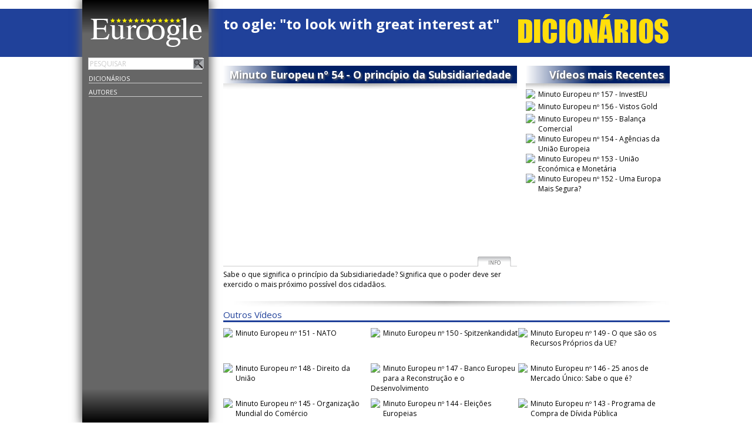

--- FILE ---
content_type: text/html
request_url: http://euroogle.com/videos.asp?id=357
body_size: 11760
content:

<!DOCTYPE html PUBLIC "-//W3C//DTD XHTML 1.0 Transitional//EN" "http://www.w3.org/TR/xhtml1/DTD/xhtml1-transitional.dtd">
<html xmlns="http://www.w3.org/1999/xhtml">
<head>
<meta http-equiv="Content-Type" content="text/html; charset=utf-8" />
<title>Euroogle - Dicionário de Termos Europeus</title>
<link href="css/smoothness/jquery-ui-1.10.2.custom.css" rel="stylesheet">
<link href='http://fonts.googleapis.com/css?family=Open+Sans:400italic,700italic,400,700' rel='stylesheet' type='text/css'>
<link href="css/euroogle.css" rel="stylesheet" type="text/css" />
<script src="js/jquery-1.9.1.js"></script>
<script src="js/jquery-ui-1.10.2.custom.js"></script>
<!-- Anything Slider -->
<link rel="stylesheet" href="css/anythingslider.css">
<script src="js/jquery.anythingslider.min.js"></script>
<script src="js/analytics.js"></script>
</head>
<body>
<div id="main">


<div id="left" class="gradient">
	<a href="default.asp"><img src="images/logo_euroogle.png" width="215" height="95" alt="Euroogle" /></a>
    <div id="quick_search"><form action="dicionario.asp"><input name="search" type="text" value="PESQUISAR" /><button>Pesquisar</button></form></div>
    <div id="menu">
        <!--<li><a href="default.asp">Início</a></li>-->
		<li><a href="dicionario.asp">Dicionários</a></li>
		<li><a href="autores.asp">Autores</a></li>
        <!--<li><a href="news.asp">Notícias</a></li>-->
        <!--<li><a href="videos.asp">Vídeos</a></li>-->
        <!--<li><a href="europa.asp">Para mim a Europa é</a></li>-->
        <!--<li><a href="http://www.carloscoelho.eu/dossiers/sub:7" target="_blank" class="new_window">Dossiers</a></li>
        <li><a href="http://www.carloscoelho.eu/europa-em-directo/sub:32" target="_blank" class="new_window">Europa em Directo</a></li>
        <li><a href="http://www.carloscoelho.eu/deputados" target="_blank" class="new_window">Deputados ao PE</a></li>
        <li><a href="http://www.carloscoelho.eu/pages/quer-vir-para-bruxelas" target="_blank" class="new_window">Quer Vir para Bruxelas</a></li>-->
    </div>
<!-- Start AnythingSlider -->
	<ul id="slider">

	</ul>
<!-- END AnythingSlider -->
</div>
<div id="header">
	<div id="header1" style="display: none;">HOME | MAPA DO SITE | CONTACTOS | POLÍTICA DE PRIVACIDADE</div>
	<div id="header2">
    <h1>to ogle: "to look with great interest at"</h1>
	<div id="logo_dic"><a href="dicionario.asp"><img src="/images/logo_dic2.png" width="260" height="71" alt="Dicionários" border="0"/></a></div>
    </div>
</div>
<div id="content">
    <div class="main_video_container">
        <div class="common_title">Minuto Europeu nº 54 - O princípio da Subsidiariedade</div>
        <div class="bot_border"></div>
      <div class="main_video_player"><iframe width="500" height="281" src="https://www.youtube.com/embed/YcUc9R26qLs?rel=0&amp;showinfo=0" frameborder="0" allowfullscreen></iframe></div>
        <div class="ver_mais_wrapper"><div class="ver_mais">info</div></div>
      <div class="main_video_lead">Sabe o que significa o princípio da Subsidiariedade? Significa que o poder deve ser exercido o mais próximo possível dos cidadãos.</div>
    </div>

    <div class="related_video_container">
        <div class="common_title">Vídeos mais Recentes</div>
        <div class="bot_border"></div>
      
      <a href="videos.asp?id=460">
        <div class="related_video">
        	<div class="related_video_thumb"><img src="http://img.youtube.com/vi/OeOw2_1gxs4/0.jpg" width="75" /></div>
            <div class="related_video_title">Minuto Europeu nº 157 - InvestEU</div>
        </div></a>
      
      <a href="videos.asp?id=459">
        <div class="related_video">
        	<div class="related_video_thumb"><img src="http://img.youtube.com/vi/yUW8UcD-46A/0.jpg" width="75" /></div>
            <div class="related_video_title">Minuto Europeu nº 156 - Vistos Gold</div>
        </div></a>
      
      <a href="videos.asp?id=458">
        <div class="related_video">
        	<div class="related_video_thumb"><img src="http://img.youtube.com/vi/FHSHQDDGHdk/0.jpg" width="75" /></div>
            <div class="related_video_title">Minuto Europeu nº 155 - Balança Comercial</div>
        </div></a>
      
      <a href="videos.asp?id=457">
        <div class="related_video">
        	<div class="related_video_thumb"><img src="http://img.youtube.com/vi/hr2PCzvuBfo/0.jpg" width="75" /></div>
            <div class="related_video_title">Minuto Europeu nº 154 - Agências da União Europeia</div>
        </div></a>
      
      <a href="videos.asp?id=456">
        <div class="related_video">
        	<div class="related_video_thumb"><img src="http://img.youtube.com/vi/T1vY0GUJAcM/0.jpg" width="75" /></div>
            <div class="related_video_title">Minuto Europeu nº 153 - União Económica e Monetária</div>
        </div></a>
      
      <a href="videos.asp?id=455">
        <div class="related_video">
        	<div class="related_video_thumb"><img src="http://img.youtube.com/vi/g1Gdgkm5vGU/0.jpg" width="75" /></div>
            <div class="related_video_title">Minuto Europeu nº 152 - Uma Europa Mais Segura?</div>
        </div></a>
      
    </div>
    <div class="bot_border"></div>
  <div class="common_sub_title">Outros Vídeos</div>
  <div class="other_video_container">
      
        <a href="videos.asp?id=454">
          <div class="other_video">
            <div class="other_video_thumb"><img src="http://img.youtube.com/vi/vDrZyERhgYg/0.jpg" width="75" /></div>
            <div class="other_video_title">Minuto Europeu nº 151 - NATO</div>
          </div>
      </a>
        
        <a href="videos.asp?id=453">
          <div class="other_video">
            <div class="other_video_thumb"><img src="http://img.youtube.com/vi/yN0_NDsklkk/0.jpg" width="75" /></div>
            <div class="other_video_title">Minuto Europeu nº 150 - Spitzenkandidat</div>
          </div>
      </a>
        
        <a href="videos.asp?id=452">
          <div class="other_video">
            <div class="other_video_thumb"><img src="http://img.youtube.com/vi/lg2bdunXidw/0.jpg" width="75" /></div>
            <div class="other_video_title">Minuto Europeu nº 149 - O que são os Recursos Próprios da UE?</div>
          </div>
      </a>
        
        <a href="videos.asp?id=451">
          <div class="other_video">
            <div class="other_video_thumb"><img src="http://img.youtube.com/vi/1LGCl6VqeJ8/0.jpg" width="75" /></div>
            <div class="other_video_title">Minuto Europeu nº 148 - Direito da União</div>
          </div>
      </a>
        
        <a href="videos.asp?id=450">
          <div class="other_video">
            <div class="other_video_thumb"><img src="http://img.youtube.com/vi/D4yjxJpjI28/0.jpg" width="75" /></div>
            <div class="other_video_title">Minuto Europeu nº 147 - Banco Europeu para a Reconstrução e o Desenvolvimento</div>
          </div>
      </a>
        
        <a href="videos.asp?id=449">
          <div class="other_video">
            <div class="other_video_thumb"><img src="http://img.youtube.com/vi/vt0FbArh8Jc/0.jpg" width="75" /></div>
            <div class="other_video_title">Minuto Europeu nº 146 - 25 anos de Mercado Único: Sabe o que é?</div>
          </div>
      </a>
        
        <a href="videos.asp?id=448">
          <div class="other_video">
            <div class="other_video_thumb"><img src="http://img.youtube.com/vi/D8mFuGPhu2g/0.jpg" width="75" /></div>
            <div class="other_video_title">Minuto Europeu nº 145 - Organização Mundial do Comércio</div>
          </div>
      </a>
        
        <a href="videos.asp?id=447">
          <div class="other_video">
            <div class="other_video_thumb"><img src="http://img.youtube.com/vi/EbNFwV1QhOU/0.jpg" width="75" /></div>
            <div class="other_video_title">Minuto Europeu nº 144 - Eleições Europeias</div>
          </div>
      </a>
        
        <a href="videos.asp?id=446">
          <div class="other_video">
            <div class="other_video_thumb"><img src="http://img.youtube.com/vi/YnMVlU3aChI/0.jpg" width="75" /></div>
            <div class="other_video_title">Minuto Europeu nº 143 - Programa de Compra de Dívida Pública</div>
          </div>
      </a>
        
    </div>
    <div class="bot_border"></div>
<div class="paginator_container">
    <div class="paginator">
        
        <div class="paginator_pages">
            <a href="/videos.asp?offset=0" class="active">1</a>
        </div>
    
        <div class="paginator_pages">
            <a href="/videos.asp?offset=9" >2</a>
        </div>
    
        <div class="paginator_pages">
            <a href="/videos.asp?offset=18" >3</a>
        </div>
    
        <div class="paginator_pages">
            <a href="/videos.asp?offset=27" >4</a>
        </div>
    
        <div class="paginator_pages">
            <a href="/videos.asp?offset=36" >5</a>
        </div>
    
        <div class="paginator_pages">
            <a href="/videos.asp?offset=45" >6</a>
        </div>
    
        <div class="paginator_pages">
            <a href="/videos.asp?offset=54" >7</a>
        </div>
    
        <div class="paginator_pages">
            <a href="/videos.asp?offset=63" >8</a>
        </div>
    
        <div class="paginator_pages">
            <a href="/videos.asp?offset=72" >9</a>
        </div>
    
        <div class="paginator_pages">
            <a href="/videos.asp?offset=81" >10</a>
        </div>
    
        <div class="paginator_pages">
            <a href="/videos.asp?offset=90" >11</a>
        </div>
    
        <div class="paginator_pages">
            <a href="/videos.asp?offset=99" >12</a>
        </div>
    
        <div class="paginator_pages">
            <a href="/videos.asp?offset=108" >13</a>
        </div>
    
        <div class="paginator_pages">
            <a href="/videos.asp?offset=117" >14</a>
        </div>
    
        <div class="paginator_pages">
            <a href="/videos.asp?offset=126" >15</a>
        </div>
    
        <div class="paginator_pages">
            <a href="/videos.asp?offset=135" >16</a>
        </div>
    
        <div class="paginator_pages">
            <a href="/videos.asp?offset=144" >17</a>
        </div>
    
        <div class="paginator_pages">
            <a href="/videos.asp?offset=153" >18</a>
        </div>
    
        <div class="paginator_pages">
            <a href="/videos.asp?offset=162" >19</a>
        </div>
    
        <div class="paginator_pages">
            <a href="/videos.asp?offset=171" >20</a>
        </div>
    
        <div class="paginator_pages">
            <a href="/videos.asp?offset=180" >21</a>
        </div>
    
        <div class="paginator_pages">
            <a href="/videos.asp?offset=189" >22</a>
        </div>
    
        <div class="paginator_button"><a href="/videos.asp?id=357&offset=9">Seguinte</a></div>
        <div class="paginator_button"><a href="/videos.asp?id=357&offset=-1">Último</a></div>
        
    </div>
</div>
<p>&nbsp;</p><p>&nbsp;</p>
</div>
<script src="js/common.js"></script>
<script type="text/javascript">
$(document).ready(function(){

    $("#news_main").hover(function(){
    $("#news_main_lead").slideToggle();
    });
 
});

function fixDiv() {
  var $cache = $('#left'); 
    //$cache.css({'position': 'absolute', 'top': $(window).scrollTop()+'px'}); 
}
$(window).scroll(fixDiv);

</script>
</body>
</html>


--- FILE ---
content_type: application/javascript
request_url: http://euroogle.com/js/common.js
body_size: 410
content:
// JavaScript Document
$(function() {
    var defaultText = 'PESQUISAR';
    $('#quick_search input').focus(function() {
        if (defaultText == $(this).val()) {
			$(this).val('');
			$(this).addClass('focus_on');
		}
    });
    $('#quick_search input').blur(function() {
        if ('' == $(this).val()) {
			$(this).val(defaultText);
			$(this).removeClass('focus_on');
		}
     });

});